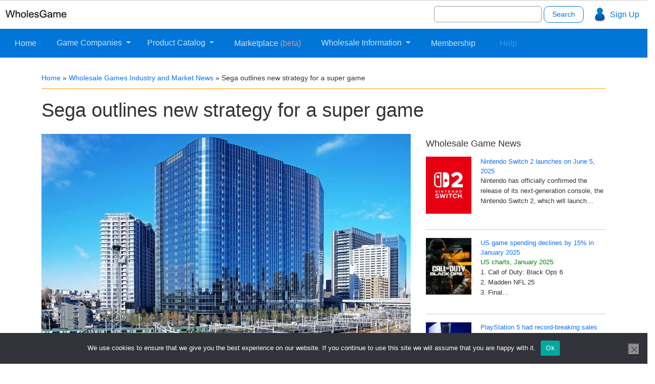

--- FILE ---
content_type: text/javascript; charset=utf-8
request_url: https://wholesgame.com/wp-content/cache/min/1/wp-content/themes/wholesgame/js/wholesgame.js?ver=1734605578
body_size: 57
content:
/*!
 * Wholesgame theme scripts
 */
jQuery(function($){})